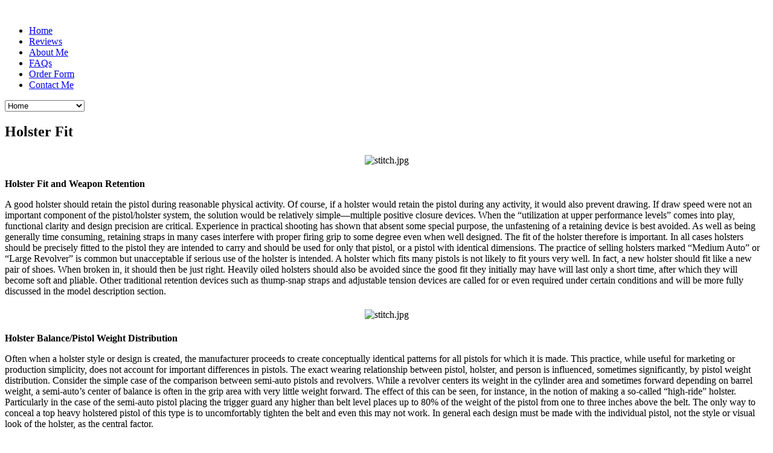

--- FILE ---
content_type: text/html; charset=utf-8
request_url: http://www.combatgunleather.com/belts-page/9-popular-topics/35-holster-fit-2
body_size: 4976
content:
<!DOCTYPE html>
<html xmlns="http://www.w3.org/1999/xhtml" xml:lang="en-gb" lang="en-gb" dir="ltr" >
	<head>
		<meta name="viewport" content="width=device-width, initial-scale=1.0, maximum-scale=3.0, user-scalable=yes"/>
		<meta name="HandheldFriendly" content="true" />
		<meta name="apple-mobile-web-app-capable" content="YES" />
			<base href="http://www.combatgunleather.com/belts-page/9-popular-topics/35-holster-fit-2" />
	<meta http-equiv="content-type" content="text/html; charset=utf-8" />
	<meta name="author" content="Super User" />
	<meta name="generator" content="Joomla! - Open Source Content Management" />
	<title>Holster Fit </title>
	<link href="/templates/combatgunleather/favicon.ico" rel="shortcut icon" type="image/vnd.microsoft.icon" />
	<link href="http://www.combatgunleather.com/templates/combatgunleather/css/template.css" rel="stylesheet" type="text/css" media="screen" />
	<link href="http://www.combatgunleather.com/templates/combatgunleather/css/fonts.css" rel="stylesheet" type="text/css" media="screen" />
	<style type="text/css">
.mod_fuofb {text-align: center;}
	</style>

		
		<script src="http://www.combatgunleather.com/templates/combatgunleather/javascript/modernizr.custom.all.js" type="text/javascript"></script>
		<script src="http://www.combatgunleather.com/templates/combatgunleather/javascript/css3MediaQueries.js" type="text/javascript"></script>
		<script src="http://www.combatgunleather.com/templates/combatgunleather/javascript/jquery-1.7.1.min.js" type="text/javascript"></script>
		<meta name="msvalidate.01" content="1EE80530AB570FF1A8B8B79DC6DAADCF" />
		</head>
	<body>
	
	

<!-- __________________________________________________ Start Page -->
		<section id="page">

<!-- __________________________________________________ Start Header -->
			<header id="header">
				<div class="header">
					<a class="logo" href="http://www.combatgunleather.com/"><img src="http://www.combatgunleather.com/templates/combatgunleather/images/logo.png" alt="" class="fullwidth" /></a>
					<nav>
						<ul class="nav menu" id="navigation">
<li class="item-101 default"><a href="/" >Home</a></li><li class="item-102"><a href="/reviews" >Reviews</a></li><li class="item-104"><a href="/about-me" >About Me</a></li><li class="item-120"><a href="/faqs" >FAQs</a></li><li class="item-109"><a href="/order-form" >Order Form</a></li><li class="item-149"><a href="/contact-me" >Contact Me</a></li></ul>

						<select class="resp_navigation" onchange="document.location.href = this.value">
							<option value="" selected="selected"> - - Navigate to... - - </option>
							<option value="http://www.combatgunleather.com/" selected="selected" class="main_item">Home</option>
							<option value="http://www.combatgunleather.com/index.php?option=com_content&view=article&id=13&Itemid=102"  class="main_item">Reviews</option>
							<option value="http://www.combatgunleather.com/index.php?option=com_content&view=article&id=11&Itemid=104"  class="main_item">About Me</option>
							<option value="http://www.combatgunleather.com/index.php?option=com_content&view=category&layout=blog&id=8&Itemid=120"  class="main_item">FAQs</option>
							<option value="http://www.combatgunleather.com/index.php?option=com_content&view=article&id=34&Itemid=109"  class="main_item">Order Form</option>
							<option value="http://www.combatgunleather.com/index.php?option=com_contact&view=contact&id=1&Itemid=149"  class="main_item">Contact Me</option>
						</select>
					</nav>
				</div>
			</header>
<!-- __________________________________________________ Finish Header -->


<!-- __________________________________________________ Start Middle -->
			<div class="container">
				<section id="middle">
					<div class="middle_inner">

<!-- __________________________________________________ Start Top -->
						
<!-- __________________________________________________ Finish Top -->


<!-- __________________________________________________ Start Top Sidebar -->
						
						
<!-- __________________________________________________ Finish Top Sidebar -->


<!-- __________________________________________________ Start Content -->
						<div class="content_wrap">
							<section id="content">
								<div class="entry">
                                
									<div id="system-message-container">
	</div>

									<article class="item-page">
		<h2>
			Holster Fit 		</h2>


	
	


	

			<p style="text-align: center;"><img src="/images/stories/content/stitch.jpg" alt="stitch.jpg" title="stitch.jpg" style="margin: 5px; height: 5px;" class="fullwidth" /></p>

<p><span style="font-size: 12pt;"><strong>Holster Fit and Weapon Retention</strong></span></p>
<p>A good holster should retain the pistol during reasonable physical activity. Of course, if a holster would retain the pistol during any activity, it would also prevent drawing. If draw speed were not an important component of the pistol/holster system, the solution would be relatively simple—multiple positive closure devices. When the “utilization at upper performance levels” comes into play, functional clarity and design precision are critical. Experience in practical shooting has shown that absent some special purpose, the unfastening of a retaining device is best avoided. As well as being generally time consuming, retaining straps in many cases interfere with proper firing grip to some degree even when well designed. The fit of the holster therefore is important. In all cases holsters should be precisely fitted to the pistol they are intended to carry and should be used for only that pistol, or a pistol with identical dimensions. The practice of selling holsters marked “Medium Auto” or “Large Revolver” is common but unacceptable if serious use of the holster is intended. A holster which fits many pistols is not likely to fit yours very well. In fact, a new holster should fit like a new pair of shoes. When broken in, it should then be just right. Heavily oiled holsters should also be avoided since the good fit they initially may have will last only a short time, after which they will become soft and pliable. Other traditional retention devices such as thump-snap straps and adjustable tension devices are called for or even required under certain conditions and will be more fully discussed in the model description section.</p>
<p style="text-align: center;"><img src="/images/stories/content/stitch.jpg" alt="stitch.jpg" title="stitch.jpg" style="margin: 5px; height: 5px;" class="fullwidth" /></p>

<p><strong><span style="font-size: 12pt;">Holster Balance/Pistol Weight Distribution</span></strong></p>
<p>Often when a holster style or design is created, the manufacturer proceeds to create conceptually identical patterns for all pistols for which it is made. This practice, while useful for marketing or production simplicity, does not account for important differences in pistols. The exact wearing relationship between pistol, holster, and person is influenced, sometimes significantly, by pistol weight distribution. Consider the simple case of the comparison between semi-auto pistols and revolvers. While a revolver centers its weight in the cylinder area and sometimes forward depending on barrel weight, a semi-auto’s center of balance is often in the grip area with very little weight forward. The effect of this can be seen, for instance, in the notion of making a so-called “high-ride” holster. Particularly in the case of the semi-auto pistol placing the trigger guard any higher than belt level places up to 80% of the weight of the pistol from one to three inches above the belt. The only way to conceal a top heavy holstered pistol of this type is to uncomfortably tighten the belt and even this may not work. In general each design must be made with the individual pistol, not the style or visual look of the holster, as the central factor.</p>
<p style="text-align: center;"><img src="/images/stories/content/stitch.jpg" alt="stitch.jpg" title="stitch.jpg" style="margin: 5px; height: 5px;" class="fullwidth" /></p>

<p><strong><span style="font-size: 12pt;">Holster Belt Fit</span></strong></p>
<p>Consistent presentation of the pistol from the holster demands that holster and belt fit snugly to avoid any wobble or shifting of holster location. It is probably best to purchase both holster and belt from the same maker and to specify belt loop size to match your belt, since there are variations from one maker to the next. The same principle, of course, applies to magazine pouches.</p>
<p style="text-align: center;"><img src="/images/stories/content/stitch.jpg" alt="stitch.jpg" title="stitch.jpg" style="margin: 5px; height: 5px;" class="fullwidth" /></p>
<p><strong><span style="font-size: 12pt;">Durability</span></strong></p>
<p>When you buy good leather gear, you want and expect it to last. How long it will serve you depends on several factors, namely, the quality of design, the work and materials used, the frequency and conditions under which it is used, and the type and degree of care you give it. The truth about leather gear, any leather gear, is that it is not going to last a lifetime, unless it is not used or used very little. It is made of natural materials, not stainless steel. However, it can last many years if it is well made and receives care and maintenance.</p>
<p>I could fill a book attempting to describe all of the design and material choices which must be made. It should suffice to say that factory produced holsters must and do make compromises in their designs. Even if the designer of the mass produced holster has any firearms background, he is usually required to design for one factor that has nothing to do with what the holster’s function—this factor is ease of production. A holster factory is made up primarily of people who have no interest in shooting. They usually are trained on the job with no previous background in leather work. The holster then can be no better than the least skilled people who build it. This is a prime restriction on the functional sophistication of most holsters produced in a factory environment.</p>
<p>The second restriction on quality is that the very best materials are expensive and in some cases hard to obtain in quantity. When a mass produced holster is discounted up to 50% for the dealer, costs have to be cut somewhere to make a profit. The same goes for finishes, hardware, etc.</p>
<p style="text-align: center;"><img src="/images/stories/content/stitch.jpg" alt="stitch.jpg" title="stitch.jpg" style="margin: 5px; height: 5px;" class="fullwidth" /></p>
		</article>



							<div class="footermenu" style="width:100%;">	              
                            <ul  id="footermenu">
<li class="item-137"><a href="/holsters" >Holsters</a></li><li class="item-138 divider"><span class="separator ">|</span>
</li><li class="item-139"><a href="/ammo-pouches" > Ammo Pouches</a></li><li class="item-140 divider"><span class="separator ">|</span>
</li><li class="item-141"><a href="/belts" >Belts</a></li><li class="item-142 divider"><span class="separator ">|</span>
</li><li class="item-143"><a href="/other-products" >Hats</a></li></ul>

							</div>
								</div>
							</section>
<!-- __________________________________________________ Finish Content -->


<!-- __________________________________________________ Start Sidebar -->
							<section id="sidebar">
								<div class="one_first">
									<aside class="widget widget_links">
										<h3 class="widgettitle">Main Menu</h3>
		
	<ul class="nav menu">
<li class="item-144"><a href="/holsters" > Holsters</a></li><li class="item-145"><a href="/ammo-pouches" >Ammo Pouches</a></li><li class="item-146"><a href="/belts" >Belts</a></li><li class="item-147"><a href="/other-products" >Hats</a></li></ul>
	<h3 class="widgettitle">User Menu</h3>
		
	<ul class="nav menu">
<li class="item-105"><a href="/holster-fit" >Holster Fit </a></li><li class="item-106"><a href="/materials-maintenance" >Holster Materials &amp; Maintenance</a></li><li class="item-107"><a href="/payment-information" >Payment Information</a></li><li class="item-108"><a href="/testimonials-reviews" >Testimonials &amp; Reviews</a></li><li class="item-110"><a href="/combat-shooting" >Combat Shooting</a></li><li class="item-111"><a href="/modern-pistol-technique" >Modern Pistol Technique</a></li><li class="item-113"><a href="/gallery" >Gallery</a></li><li class="item-114"><a href="/links" >Links</a></li></ul>

									</aside>
								</div>
								
							</section>
							<div class="cl"></div>
						</div>
<!-- __________________________________________________ Finish Sidebar -->

					</div>
				</section>
<!-- __________________________________________________ Finish Middle -->


<!-- __________________________________________________ Start Bottom -->
				<section id="bottom">
					<div class="bottom_inner">
						<div class="one_third">
							<aside class="widget widget_custom_tweets_entries">
								<h4>Latest News</h4>
		
	<ul class="category-module latest-topics">
		    <li>
	   	
	   			<a class="mod-articles-category-title " href="/belt-size">
		Belt Size         </a>
                

       			        		
			</li>
		    <li>
	   	
	   			<a class="mod-articles-category-title " href="/belts-page/10-latest-news/45-hats-2">
		Hats         </a>
                

       			        		
			</li>
		    <li>
	   	
	   			<a class="mod-articles-category-title " href="/belts-page/10-latest-news/46-shipping-2">
		Shipping         </a>
                

       			        		
			</li>
		    <li>
	   	
	   			<a class="mod-articles-category-title " href="/belts-page/10-latest-news/49-payment-information-3">
		Payment Information         </a>
                

       			        		
			</li>
		    <li>
	   	
	   			<a class="mod-articles-category-title " href="/belts-page/10-latest-news/48-custom-work-2">
		Custom Work         </a>
                

       			        		
			</li>
		    <li>
	   	
	   			<a class="mod-articles-category-title " href="/belts-page/10-latest-news/47-catalog-3">
		Catalog         </a>
                

       			        		
			</li>
		    <li>
	   	
	   			<a class="mod-articles-category-title " href="/belts-page/10-latest-news/43-jeff-cooper-modern-pistol-technique-2">
		Jeff Cooper Modern Pistol Technique        </a>
                

       			        		
			</li>
		    <li>
	   	
	   			<a class="mod-articles-category-title " href="/belts-page/10-latest-news/44-jeff-cooper-dvc-2">
		Jeff Cooper DVC         </a>
                

       			        		
			</li>
		    <li>
	   	
	   			<a class="mod-articles-category-title " href="/belts-page/10-latest-news/50-det-jay-johnston-2">
		Det. Jay Johnston         </a>
                

       			        		
			</li>
		    <li>
	   	
	   			<a class="mod-articles-category-title " href="/belts-page/10-latest-news/31-rafter-l-combat-leather">
		Rafter-L Combat Leather        </a>
                

       			        		
			</li>
	</ul>

							</aside>
						</div>
						<div class="one_third">
							<aside class="widget widget_custom_tweets_entries">
								<h4>Popular Topics</h4>
		
	<ul class="category-module latest-topics">
		    <li>
	   	
	   			<a class="mod-articles-category-title " href="/belts-page">
		Belts Page        </a>
                

       			        		
			</li>
		    <li>
	   	
	   			<a class="mod-articles-category-title " href="/belts-page/9-popular-topics/40-catalog-2">
		Catalog         </a>
                

       			        		
			</li>
		    <li>
	   	
	   			<a class="mod-articles-category-title " href="/belts-page/9-popular-topics/41-custom-work-2">
		Custom Work         </a>
                

       			        		
			</li>
		    <li>
	   	
	   			<a class="mod-articles-category-title " href="/det-jay-johnston">
		Det. Jay Johnston        </a>
                

       			        		
			</li>
		    <li>
	   	
	   			<a class="mod-articles-category-title " href="/other-products">
		Hats        </a>
                

       			        		
			</li>
		    <li>
	   	
	   			<a class="mod-articles-category-title active" href="/belts-page/9-popular-topics/35-holster-fit-2">
		Holster Fit         </a>
                

       			        		
			</li>
		    <li>
	   	
	   			<a class="mod-articles-category-title " href="/belts-page/9-popular-topics/37-holster-materials-maintenance-2">
		Holster Materials & Maintenance         </a>
                

       			        		
			</li>
		    <li>
	   	
	   			<a class="mod-articles-category-title " href="/belts-page/9-popular-topics/39-welcome-2">
		Home        </a>
                

       			        		
			</li>
		    <li>
	   	
	   			<a class="mod-articles-category-title " href="/modern-pistol-technique">
		Jeff Cooper Modern Pistol Technique         </a>
                

       			        		
			</li>
		    <li>
	   	
	   			<a class="mod-articles-category-title " href="/belts-page/9-popular-topics/38-payment-information-2">
		Payment Information         </a>
                

       			        		
			</li>
	</ul>

							</aside>
						</div>
						<div class="one_third">
							<aside class="widget widget_custom_contact_form_entries">
								<h4>Find Us on Facebook</h4>
		
	
<div class="mod_fuofb">
<a href="https://www.facebook.com/Combat.Leather" target="_blank"><img src="http://www.combatgunleather.com/media/mod_fuofb/images/en/find-us-on-facebook-2.png" alt="Facebook Image" title="Visit our Facebook page and become a fan." width="144" height="44" /></a></div>
								
							</aside>
							
						</div>
					
					</div>
					
				</section>
<!-- __________________________________________________ Finish Bottom -->

			</div>
		</section>
<!-- __________________________________________________ Finish Page -->


<!-- __________________________________________________ Start Footer -->
	<footer id="footer"><span><a href="http://www.bhavyasoft.com/" title="Joomla Development Services" target="_blank">Built by Bhavya Soft</a></span></footer>
<!-- __________________________________________________ Finish Footer -->
   
		
		
	</body>
</html>
